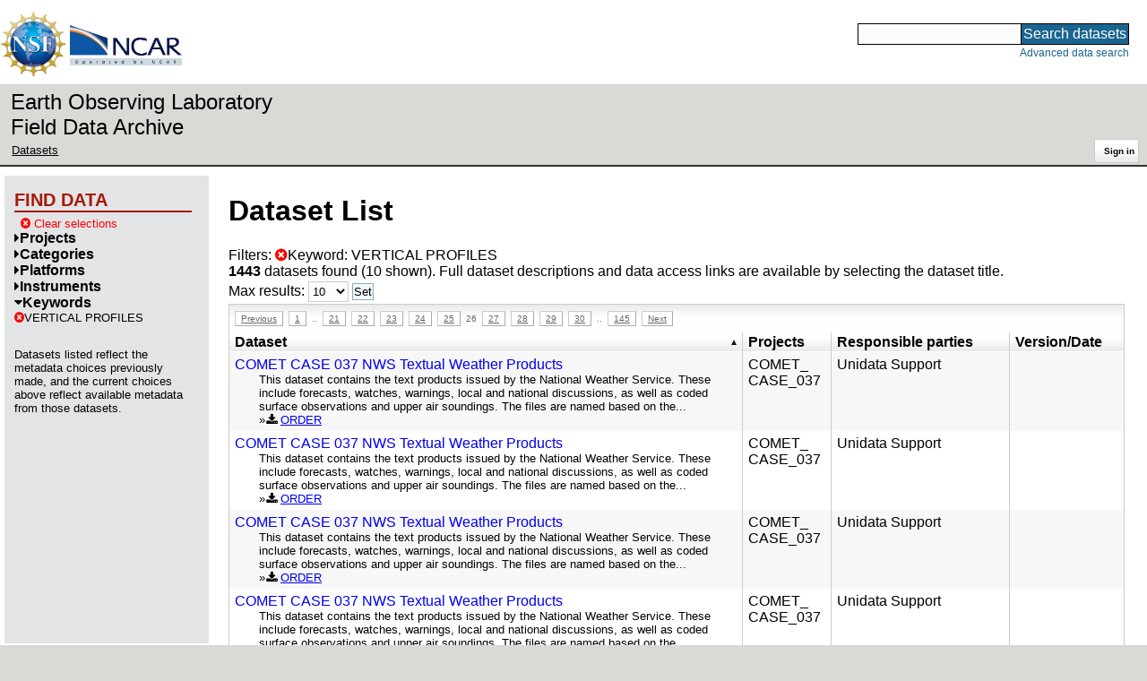

--- FILE ---
content_type: text/html;charset=utf-8
request_url: https://data.eol.ucar.edu/dataset/list?max=10&gcmdScienceKeyword=455&order=asc&sort=title&offset=250
body_size: 37567
content:
<!DOCTYPE HTML PUBLIC "-//W3C//DTD HTML 4.01 Transitional//EN" "http://www.w3.org/TR/html4/loose.dtd">
<html>
<head>
        <meta http-equiv="Content-Type" content="text/html; charset=utf-8">
        <meta http-equiv="Content-Style-Type" content="text/css">
        <link href="/static/b2odXeM844X3il6a1cBt1NkPEgt5bNdUKrM37ElO5Pn.ico" rel="shortcut icon" />
        <link rel="home" href="https://data.eol.ucar.edu/home/index" title="NSF NCAR EOL data archive home page" />
        <link rel="search" href="https://data.eol.ucar.edu/dataset/search" title="Search for data in the NSF NCAR EOL archive" />

        

        
        

        <script src="/static/t5OGphSUjwdNOoxNKgdRTTh1RBtmzhMXxHDYYeR4lYj.js" type="text/javascript" ></script>
<link href="/static/jh6NYHH9IUNRYIWVy8n35sWRIbNs8lAGRTdTUkyRTMZ.css" type="text/css" rel="stylesheet" media="screen, projection" />
<script src="/static/12s404mdgRacL7Nog2gnda7R2MI6KrsH0IOdKAga8d8.js" type="text/javascript" ></script>
<script src="/static/umdOcrisXiLpUULFstdfGTCV3FMmPnlidVrt1n1IXWI.js" type="text/javascript" ></script>
<script src="/static/WVIfYwFFw9Aod8hQ0aU1gbaDtFGx2TNocCmJNCbirQD.js" type="text/javascript" ></script>
<link href="/static/Bp0xEpwpMz3gTcZ17X7uroRGkEtdgvbtSQW0zXuGLwc.css" type="text/css" rel="stylesheet" media="screen, projection" />

<link href="/static/AeCalxMCGpEpWFZLgxjqKwVMPG78OstR8YQRpQ6Qs2Y.css" type="text/css" rel="stylesheet" media="screen, projection" />


<script type="text/javascript">
    var validsBaseUrl = '/dataset/listKeywords?gcmdScienceKeyword=455';
    var exploreBaseUrl = '/dataset/list?max=10&gcmdScienceKeyword=455&order=asc&sort=title&offset=250';

  $(document).ready(function() {
    /* moved to prefetch in controller; test remains awaiting full testing */
    if ( true &&
         ('' != '')
       ) getToggleKeywords('',validsBaseUrl);

    setupNavmenuEtc(exploreBaseUrl);
    $('.explore-valid').click({baseUrl: validsBaseUrl}, getKeywordsForClick);
  });
</script>

        <script type="text/javascript">
            $(document).ready(function() {
              $('input#searchInput').autocomplete({
                minLength: 3,
                position: { my: "right top", at: "right bottom" },
                source: "/dataset/asearch",
                select: function(event, ui) {
                    $("#searchInput").val(ui.item.value);
                    $("#searchForm").submit();
                    },
                open: function(event, ui) { $(".ui-autocomplete").css("z-index", 999); },
                });
            });
        </script>

        
        
        
        
        
        

        
        <title>NSF NCAR EOL data archive -- Dataset List</title>

        
        <meta http-equiv="Content-Type" content="text/html; charset=UTF-8"/>
        <meta name="layout" content="main"/>
        
        
    
</head>
<body>
<a class="hiddenStructure" accesskey="1" href="#data_content">Skip to data content</a>
<a class="hiddenStructure" accesskey="2" href="#data_search">Skip to data search</a>
<div class="visualClear"></div>
<div id="eolheader">

    <div id="logo-floater">
        <a href="https://nsf.gov/"><img id="nsf-logo" class="logo-header"
         src="/static/q52lPtYCHYsr4lSgqBuZgdi1MxPuWYJ186Aoz7FPOMD.gif"
         alt="NSF" /></a>
        <a href="https://ncar.ucar.edu/"><img id="ncar-logo" class="logo-header"
         src="/static/SM0rSba7Wy3bKESHJN1JjxyeAacJ7czxZYOQlD3kQzM.png"
         alt="NCAR" /></a>
    </div>

    <div class="region-header">
     <div id="searchbox"><a class="hiddenStructure" name="data_search"></a><FORM id="searchForm" class="close" ACTION="/dataset/search" METHOD="POST"><input type="text" name="searchKey" size="18" maxlength="80" id="searchInput" class="inputLabelActive" title="Search for data: keywords or archive ID (wildcards ?*)"><input type="submit" value="Search datasets" class="searchButton"><input type="hidden" name="searchType" value="ALL"></FORM><a id="data_search_advanced" rel="nofollow" href="/dataset/search/advanced">Advanced&nbsp;data&nbsp;search</a></div>
    </div>
</div>

<div id="subheaderwrap">

<div id="eol_data_name"><a href="https://data.eol.ucar.edu/"
 title="NSF NCAR EOL data" rel="home" id="eol_data_link"
 >Earth Observing Laboratory<br>Field Data Archive</a></div>

<div id="breadcrumbwrap"><div id="breadcrumbs_scroll">
<ul class="breadcrumbs-list immediate listSize2">
  <li class="breadcrumb"><a href="/dataset/list?max=10&amp;gcmdScienceKeyword=455&amp;order=asc&amp;sort=title&amp;offset=250">Datasets</a></li>

</ul>

</div></div>

<div id="toolswrap"><div id="tools">


<div class="buttons" id="signinwrap">
<span class="button"><a href="/login/auth" rel="nofollow">Sign&nbsp;in</a></span>
</div>


</div></div>

</div>
<div class="visualClear"></div>

<div id="viewportwrap">




<div id="navwrap" class="box-left"><div id="nav"><div class="nav">

    



<div id="controlMenu" class="navmenu box">
<div class="navmenu-pane">
  <div class="navmenu-controls"><ul class="navmenu-pane-list">
   
   </ul></div>
</div>
</div>

<div id="exploreMenu" class="navmenu box">
<div class="navmenu-title">
  <h2><span class="navmenu-title-name">Find data</span></h2>
</div>

<div id="exploreMenu-control" class="navmenu-pane">
  <div class="navmenu-controls"><ul class="navmenu-pane-list">
  
    
    <li class="navmenu-item-control"><a href="/home/clear" rel="nofollow" class="cancel"><span class="navmenu-item-label"><i class="fa fa-times-circle zinc-icon-cancel" aria-hidden="true"></i> Clear selections</a></span></li>
  
  </ul></div>
</div>


  <div id="exploreMenu-project" class="navmenu-pane">
    <div class="navmenu-pane-header explore-valid" data-relation="project">
        <h3><span class="navmenu-pane-name navmenu-toggler"
            ><i id="exploreMenuPaneIcon_project"
              class="navmenu-pane-icon fa fa-caret-right"
              ></i>Projects</span></h3>
    </div>
    
    <div id="project-navmenu-items"
         class="navmenu-items nav-slider navmenu-mixed-wrapper"
    >
      
    </div>

    <div class="slider-wrapper"><div id="slider-container-project" class="slider-container">
        <div class="fix_ie_slider"></div>
        <div id="slider-project"
         class="ui-slider-vertical "
         style=""
        >
        </div>
    </div></div>

  </div>

  <div id="exploreMenu-category" class="navmenu-pane">
    <div class="navmenu-pane-header explore-valid" data-relation="category">
        <h3><span class="navmenu-pane-name navmenu-toggler"
            ><i id="exploreMenuPaneIcon_category"
              class="navmenu-pane-icon fa fa-caret-right"
              ></i>Categories</span></h3>
    </div>
    
    <div id="category-navmenu-items"
         class="navmenu-items nav-slider navmenu-mixed-wrapper"
    >
      
    </div>

    <div class="slider-wrapper"><div id="slider-container-category" class="slider-container">
        <div class="fix_ie_slider"></div>
        <div id="slider-category"
         class="ui-slider-vertical "
         style=""
        >
        </div>
    </div></div>

  </div>

  <div id="exploreMenu-platform" class="navmenu-pane">
    <div class="navmenu-pane-header explore-valid" data-relation="platform">
        <h3><span class="navmenu-pane-name navmenu-toggler"
            ><i id="exploreMenuPaneIcon_platform"
              class="navmenu-pane-icon fa fa-caret-right"
              ></i>Platforms</span></h3>
    </div>
    
    <div id="platform-navmenu-items"
         class="navmenu-items nav-slider navmenu-mixed-wrapper"
    >
      
    </div>

    <div class="slider-wrapper"><div id="slider-container-platform" class="slider-container">
        <div class="fix_ie_slider"></div>
        <div id="slider-platform"
         class="ui-slider-vertical "
         style=""
        >
        </div>
    </div></div>

  </div>

  <div id="exploreMenu-instrument" class="navmenu-pane">
    <div class="navmenu-pane-header explore-valid" data-relation="instrument">
        <h3><span class="navmenu-pane-name navmenu-toggler"
            ><i id="exploreMenuPaneIcon_instrument"
              class="navmenu-pane-icon fa fa-caret-right"
              ></i>Instruments</span></h3>
    </div>
    
    <div id="instrument-navmenu-items"
         class="navmenu-items nav-slider navmenu-mixed-wrapper"
    >
      
    </div>

    <div class="slider-wrapper"><div id="slider-container-instrument" class="slider-container">
        <div class="fix_ie_slider"></div>
        <div id="slider-instrument"
         class="ui-slider-vertical "
         style=""
        >
        </div>
    </div></div>

  </div>

  <div id="exploreMenu-gcmdScienceKeyword" class="navmenu-pane">
    <div class="navmenu-pane-header explore-valid" data-relation="gcmdScienceKeyword">
        <h3><span class="navmenu-pane-name navmenu-toggler"
            ><i id="exploreMenuPaneIcon_gcmdScienceKeyword"
              class="navmenu-pane-icon fa fa-caret-down"
              ></i>Keywords</span></h3>
    </div>
    
    <div id="gcmdScienceKeyword-navmenu-items"
         class="navmenu-items nav-slider navmenu-mixed-wrapper"
    ><div class="navmenu-item-control keyword-selected"
          ><a href="/dataset/list?max=10&amp;order=asc&amp;sort=title&amp;offset=250&amp;remove=gcmdScienceKeyword" rel="nofollow" class="cancel"><span class="navmenu-item-label"><i class="fa fa-times-circle zinc-icon-cancel" aria-hidden="true"></i>VERTICAL PROFILES</span></a>
        </div>
        
      
    </div>

    <div class="slider-wrapper"><div id="slider-container-gcmdScienceKeyword" class="slider-container">
        <div class="fix_ie_slider"></div>
        <div id="slider-gcmdScienceKeyword"
         class="ui-slider-vertical "
         style=""
        >
        </div>
    </div></div>

  </div>


<div id="exploreMenu-etc" class="navmenu-pane">
  

  
    <p>
    Datasets listed reflect the metadata choices previously made,
    and the current choices above reflect available metadata from those datasets.
    </p>
  
</div>

</div>


        </div></div></div>


<div id="bodycontentwrap" class="withnav">
<div id="bodycontent">
<a class="hiddenStructure" name="data_content"></a>


    

<div id="siteMessage" style="display: none;">
    <div id="siteMessageTextWrapper" class="message ">
        <div id="siteMessageText" class="-message"
        ></div><div id="siteMessageIconWrapper"><img class="message-icon"
                src="/static/9HCNgfprjIusjE2vS6gxH7YAUCJAljbRwUXEWXrBnM5.png"
                border="0"
                onclick="$('#siteMessageText').slideToggle(); return false;"
              ><img class="message-icon"
                src="/static/vbs3RbiqULXpxoVyuHl7UUqktaRtuk4MuBzGWBvO2Lg.png"
                border="0"
                onclick="$('#siteMessage').slideUp(); return false;"
          ></div>
    </div>
</div>



    

<div id="flash" style="display: none;">
    <div id="flashMessageTextWrapper" class="message ">
        <div id="flashMessageText" class="-message"
        ></div><div id="flashMessageIconWrapper"><img class="message-icon" src="/static/9HCNgfprjIusjE2vS6gxH7YAUCJAljbRwUXEWXrBnM5.png" border="0" onclick="$('#flashMessageText').slideToggle(); return false;"><img class="message-icon" src="/static/vbs3RbiqULXpxoVyuHl7UUqktaRtuk4MuBzGWBvO2Lg.png" border="0" onclick="$('#flash').slideUp(); return false;"></div>
    </div>
</div>



<div id="mainBody">
<div class="body">

            
                <h1>Dataset List</h1>
            

<div>

<ul class="param-list filter-list immediate inlineflow listSize99"
>
    <li><a href="/dataset/list?max=10&amp;order=asc&amp;sort=title&amp;remove=gcmdScienceKeyword&amp;list=gcmdScienceKeyword" rel="nofollow" class="cancel" title="Remove Keyword"><span class="navmenu-item-label"><i class="fa fa-times-circle zinc-icon-cancel" aria-hidden="true"></i>Keyword:
        VERTICAL PROFILES</span></a></li>
 </ul>

<ul class="param-list option-list immediate inlineflow listSize99">
    
</ul>

<b>1443</b> datasets found
    (10 shown).


Full dataset descriptions and data access links are available by selecting the dataset title.
  


</div>


            <div class="setterWrap">
                <span id="pageMax">
                    <form action="/dataset/list" method="get" name="maxSetter" id="maxSetter" >
<input type="hidden" name="offset" value="250" id="offset" />
<input type="hidden" name="sort" value="title" id="sort" />
<input type="hidden" name="order" value="asc" id="order" />
<input type="hidden" name="gcmdScienceKeyword" value="455" id="gcmdScienceKeyword" />
Max results:
<select name="max" onchange="$(&#39;#maxSetter&#39;).submit();" id="max" >
<option value="10" selected="selected" >10</option>
<option value="50" >50</option>
<option value="100" >100</option>
<option value="500" >500</option>
</select>
<input type="submit" name="Set" value="Set" id="Set" />
</form>
                </span>
            </div>

    
            <div id="paginateTop" class="paginateButtons">
                <a href="/dataset/list?max=10&amp;gcmdScienceKeyword=455&amp;order=asc&amp;sort=title&amp;offset=240" class="prevLink">Previous</a><a href="/dataset/list?max=10&amp;gcmdScienceKeyword=455&amp;order=asc&amp;sort=title&amp;offset=0" class="step">1</a><span class="step gap">..</span><a href="/dataset/list?max=10&amp;gcmdScienceKeyword=455&amp;order=asc&amp;sort=title&amp;offset=200" class="step">21</a><a href="/dataset/list?max=10&amp;gcmdScienceKeyword=455&amp;order=asc&amp;sort=title&amp;offset=210" class="step">22</a><a href="/dataset/list?max=10&amp;gcmdScienceKeyword=455&amp;order=asc&amp;sort=title&amp;offset=220" class="step">23</a><a href="/dataset/list?max=10&amp;gcmdScienceKeyword=455&amp;order=asc&amp;sort=title&amp;offset=230" class="step">24</a><a href="/dataset/list?max=10&amp;gcmdScienceKeyword=455&amp;order=asc&amp;sort=title&amp;offset=240" class="step">25</a><span class="currentStep">26</span><a href="/dataset/list?max=10&amp;gcmdScienceKeyword=455&amp;order=asc&amp;sort=title&amp;offset=260" class="step">27</a><a href="/dataset/list?max=10&amp;gcmdScienceKeyword=455&amp;order=asc&amp;sort=title&amp;offset=270" class="step">28</a><a href="/dataset/list?max=10&amp;gcmdScienceKeyword=455&amp;order=asc&amp;sort=title&amp;offset=280" class="step">29</a><a href="/dataset/list?max=10&amp;gcmdScienceKeyword=455&amp;order=asc&amp;sort=title&amp;offset=290" class="step">30</a><span class="step gap">..</span><a href="/dataset/list?max=10&amp;gcmdScienceKeyword=455&amp;order=asc&amp;sort=title&amp;offset=1440" class="step">145</a><a href="/dataset/list?max=10&amp;gcmdScienceKeyword=455&amp;order=asc&amp;sort=title&amp;offset=260" class="nextLink">Next</a>
            </div>
    

            <div class="list" id="datasetList" data-base-url="/dataset/list?max=10&gcmdScienceKeyword=455&order=asc&sort=title&offset=250">
                <table style="table-layout: fixed;">
                    <colgroup>
                        
                        <col width="8*" style="width: auto;">
                        <col width="1*" style="width: 10%;">
                        <col width="4*" style="width: 20%;">
                        <col width="1*" style="width: 8em;">
                    </colgroup>

                    <thead>
                        <tr>

                          

                            <th class="sortable sorted asc" ><a href="/dataset/list?max=10&amp;gcmdScienceKeyword=455&amp;order=desc&amp;sort=title&amp;offset=1183" rel="nofollow">Dataset</a></th>

                            <th class="wrap-me">Projects</th>

                            <th class="wrap-me">Responsible parties</th>

                            <th class="wrap-me">Version/<wbr>Date</th>

                        </tr>
                    </thead>
                    <tbody>
                    
                        <tr class="odd visible-true">

                          

                          <td>
                            <div><a href="/dataset/66.044" class="listblock">COMET CASE 037 NWS Textual Weather Products</a></div>
                            <div class="immediate"><span class="abstract"
                             ><a href="/dataset/66.044" class="listblock">This dataset contains the text products issued by the National Weather Service. These include forecasts, watches, warnings, local and national discussions, as well as coded surface observations and upper air soundings. The files are named based on the...</a>
                             <ul class="immediate inlinemark listSize1">
                              
                                <li><i class="fa fa-download zinc-icon-order" aria-hidden="true"></i> <a href="https://data.eol.ucar.edu/cgi-bin/codiac/fgr_form/id=66.044" rel="nofollow">ORDER</a></li>
                                
                              
                             </ul>
                            </span></div>
                           </td>

                          <!-- be sure _projects_inline file has no trailing newline -->
                          <td class="wrap-me"><ul class="immediate inlineflow inline-comma listSize1"
                            ><li
 >COMET_<wbr>CASE_<wbr>037</li></ul></td>

                          <!-- be sure _contacts_inline file has no trailing newline -->
                          <td class="wrap-me"><ul class="immediate inlineflow inline-semi listSize1"
                            ><li
 ><a href="/dataset/66.044#contactInfo" class="camo">Unidata Support</a></li></ul></td>

                          <td class="wrap-me"><div class="standard-info">
<span class="quality-"></span>

  
  

                          </div></td>

                        </tr>
                    
                        <tr class="even visible-true">

                          

                          <td>
                            <div><a href="/dataset/66.045" class="listblock">COMET CASE 037 NWS Textual Weather Products</a></div>
                            <div class="immediate"><span class="abstract"
                             ><a href="/dataset/66.045" class="listblock">This dataset contains the text products issued by the National Weather Service. These include forecasts, watches, warnings, local and national discussions, as well as coded surface observations and upper air soundings. The files are named based on the...</a>
                             <ul class="immediate inlinemark listSize1">
                              
                                <li><i class="fa fa-download zinc-icon-order" aria-hidden="true"></i> <a href="https://data.eol.ucar.edu/cgi-bin/codiac/fgr_form/id=66.045" rel="nofollow">ORDER</a></li>
                                
                              
                             </ul>
                            </span></div>
                           </td>

                          <!-- be sure _projects_inline file has no trailing newline -->
                          <td class="wrap-me"><ul class="immediate inlineflow inline-comma listSize1"
                            ><li
 >COMET_<wbr>CASE_<wbr>037</li></ul></td>

                          <!-- be sure _contacts_inline file has no trailing newline -->
                          <td class="wrap-me"><ul class="immediate inlineflow inline-semi listSize1"
                            ><li
 ><a href="/dataset/66.045#contactInfo" class="camo">Unidata Support</a></li></ul></td>

                          <td class="wrap-me"><div class="standard-info">
<span class="quality-"></span>

  
  

                          </div></td>

                        </tr>
                    
                        <tr class="odd visible-true">

                          

                          <td>
                            <div><a href="/dataset/66.046" class="listblock">COMET CASE 037 NWS Textual Weather Products</a></div>
                            <div class="immediate"><span class="abstract"
                             ><a href="/dataset/66.046" class="listblock">This dataset contains the text products issued by the National Weather Service. These include forecasts, watches, warnings, local and national discussions, as well as coded surface observations and upper air soundings. The files are named based on the...</a>
                             <ul class="immediate inlinemark listSize1">
                              
                                <li><i class="fa fa-download zinc-icon-order" aria-hidden="true"></i> <a href="https://data.eol.ucar.edu/cgi-bin/codiac/fgr_form/id=66.046" rel="nofollow">ORDER</a></li>
                                
                              
                             </ul>
                            </span></div>
                           </td>

                          <!-- be sure _projects_inline file has no trailing newline -->
                          <td class="wrap-me"><ul class="immediate inlineflow inline-comma listSize1"
                            ><li
 >COMET_<wbr>CASE_<wbr>037</li></ul></td>

                          <!-- be sure _contacts_inline file has no trailing newline -->
                          <td class="wrap-me"><ul class="immediate inlineflow inline-semi listSize1"
                            ><li
 ><a href="/dataset/66.046#contactInfo" class="camo">Unidata Support</a></li></ul></td>

                          <td class="wrap-me"><div class="standard-info">
<span class="quality-"></span>

  
  

                          </div></td>

                        </tr>
                    
                        <tr class="even visible-true">

                          

                          <td>
                            <div><a href="/dataset/66.047" class="listblock">COMET CASE 037 NWS Textual Weather Products</a></div>
                            <div class="immediate"><span class="abstract"
                             ><a href="/dataset/66.047" class="listblock">This dataset contains the text products issued by the National Weather Service. These include forecasts, watches, warnings, local and national discussions, as well as coded surface observations and upper air soundings. The files are named based on the...</a>
                             <ul class="immediate inlinemark listSize1">
                              
                                <li><i class="fa fa-download zinc-icon-order" aria-hidden="true"></i> <a href="https://data.eol.ucar.edu/cgi-bin/codiac/fgr_form/id=66.047" rel="nofollow">ORDER</a></li>
                                
                              
                             </ul>
                            </span></div>
                           </td>

                          <!-- be sure _projects_inline file has no trailing newline -->
                          <td class="wrap-me"><ul class="immediate inlineflow inline-comma listSize1"
                            ><li
 >COMET_<wbr>CASE_<wbr>037</li></ul></td>

                          <!-- be sure _contacts_inline file has no trailing newline -->
                          <td class="wrap-me"><ul class="immediate inlineflow inline-semi listSize1"
                            ><li
 ><a href="/dataset/66.047#contactInfo" class="camo">Unidata Support</a></li></ul></td>

                          <td class="wrap-me"><div class="standard-info">
<span class="quality-"></span>

  
  

                          </div></td>

                        </tr>
                    
                        <tr class="odd visible-true">

                          

                          <td>
                            <div><a href="/dataset/66.007" class="listblock">COMET CASE 037 Radiosonde Data</a></div>
                            <div class="immediate"><span class="abstract"
                             ><a href="/dataset/66.007" class="listblock">This dataset contains radiosonde observation data in GEMPAK formatted files. There is one file per day containing data for 00Z and 12Z.</a>
                             <ul class="immediate inlinemark listSize1">
                              
                                <li><i class="fa fa-download zinc-icon-order" aria-hidden="true"></i> <a href="https://data.eol.ucar.edu/cgi-bin/codiac/fgr_form/id=66.007" rel="nofollow">ORDER</a></li>
                                
                              
                             </ul>
                            </span></div>
                           </td>

                          <!-- be sure _projects_inline file has no trailing newline -->
                          <td class="wrap-me"><ul class="immediate inlineflow inline-comma listSize1"
                            ><li
 >COMET_<wbr>CASE_<wbr>037</li></ul></td>

                          <!-- be sure _contacts_inline file has no trailing newline -->
                          <td class="wrap-me"><ul class="immediate inlineflow inline-semi listSize1"
                            ><li
 ><a href="/dataset/66.007#contactInfo" class="camo">Unidata Support</a></li></ul></td>

                          <td class="wrap-me"><div class="standard-info">
<span class="quality-"></span>

  
  

                          </div></td>

                        </tr>
                    
                        <tr class="even visible-true">

                          

                          <td>
                            <div><a href="/dataset/67.052" class="listblock">COMET CASE 038 NWS Textual Weather Products</a></div>
                            <div class="immediate"><span class="abstract"
                             ><a href="/dataset/67.052" class="listblock">This dataset contains the text products issued by the National Weather Service. These include forecasts, watches, warnings, local and national discussions, as well as coded surface observations and upper air soundings. The files are named based on the...</a>
                             <ul class="immediate inlinemark listSize1">
                              
                                <li><i class="fa fa-download zinc-icon-order" aria-hidden="true"></i> <a href="https://data.eol.ucar.edu/cgi-bin/codiac/fgr_form/id=67.052" rel="nofollow">ORDER</a></li>
                                
                              
                             </ul>
                            </span></div>
                           </td>

                          <!-- be sure _projects_inline file has no trailing newline -->
                          <td class="wrap-me"><ul class="immediate inlineflow inline-comma listSize1"
                            ><li
 >COMET_<wbr>CASE_<wbr>038</li></ul></td>

                          <!-- be sure _contacts_inline file has no trailing newline -->
                          <td class="wrap-me"><ul class="immediate inlineflow inline-semi listSize1"
                            ><li
 ><a href="/dataset/67.052#contactInfo" class="camo">Unidata Support</a></li></ul></td>

                          <td class="wrap-me"><div class="standard-info">
<span class="quality-"></span>

  
  

                          </div></td>

                        </tr>
                    
                        <tr class="odd visible-true">

                          

                          <td>
                            <div><a href="/dataset/67.053" class="listblock">COMET CASE 038 NWS Textual Weather Products</a></div>
                            <div class="immediate"><span class="abstract"
                             ><a href="/dataset/67.053" class="listblock">This dataset contains the text products issued by the National Weather Service. These include forecasts, watches, warnings, local and national discussions, as well as coded surface observations and upper air soundings. The files are named based on the...</a>
                             <ul class="immediate inlinemark listSize1">
                              
                                <li><i class="fa fa-download zinc-icon-order" aria-hidden="true"></i> <a href="https://data.eol.ucar.edu/cgi-bin/codiac/fgr_form/id=67.053" rel="nofollow">ORDER</a></li>
                                
                              
                             </ul>
                            </span></div>
                           </td>

                          <!-- be sure _projects_inline file has no trailing newline -->
                          <td class="wrap-me"><ul class="immediate inlineflow inline-comma listSize1"
                            ><li
 >COMET_<wbr>CASE_<wbr>038</li></ul></td>

                          <!-- be sure _contacts_inline file has no trailing newline -->
                          <td class="wrap-me"><ul class="immediate inlineflow inline-semi listSize1"
                            ><li
 ><a href="/dataset/67.053#contactInfo" class="camo">Unidata Support</a></li></ul></td>

                          <td class="wrap-me"><div class="standard-info">
<span class="quality-"></span>

  
  

                          </div></td>

                        </tr>
                    
                        <tr class="even visible-true">

                          

                          <td>
                            <div><a href="/dataset/67.054" class="listblock">COMET CASE 038 NWS Textual Weather Products</a></div>
                            <div class="immediate"><span class="abstract"
                             ><a href="/dataset/67.054" class="listblock">This dataset contains the text products issued by the National Weather Service. These include forecasts, watches, warnings, local and national discussions, as well as coded surface observations and upper air soundings. The files are named based on the...</a>
                             <ul class="immediate inlinemark listSize1">
                              
                                <li><i class="fa fa-download zinc-icon-order" aria-hidden="true"></i> <a href="https://data.eol.ucar.edu/cgi-bin/codiac/fgr_form/id=67.054" rel="nofollow">ORDER</a></li>
                                
                              
                             </ul>
                            </span></div>
                           </td>

                          <!-- be sure _projects_inline file has no trailing newline -->
                          <td class="wrap-me"><ul class="immediate inlineflow inline-comma listSize1"
                            ><li
 >COMET_<wbr>CASE_<wbr>038</li></ul></td>

                          <!-- be sure _contacts_inline file has no trailing newline -->
                          <td class="wrap-me"><ul class="immediate inlineflow inline-semi listSize1"
                            ><li
 ><a href="/dataset/67.054#contactInfo" class="camo">Unidata Support</a></li></ul></td>

                          <td class="wrap-me"><div class="standard-info">
<span class="quality-"></span>

  
  

                          </div></td>

                        </tr>
                    
                        <tr class="odd visible-true">

                          

                          <td>
                            <div><a href="/dataset/67.036" class="listblock">COMET CASE 038 Radiosonde Data</a></div>
                            <div class="immediate"><span class="abstract"
                             ><a href="/dataset/67.036" class="listblock">This dataset contains radiosonde observation data in GEMPAK formatted files. There is one file per day containing data for 00Z and 12Z.</a>
                             <ul class="immediate inlinemark listSize1">
                              
                                <li><i class="fa fa-download zinc-icon-order" aria-hidden="true"></i> <a href="https://data.eol.ucar.edu/cgi-bin/codiac/fgr_form/id=67.036" rel="nofollow">ORDER</a></li>
                                
                              
                             </ul>
                            </span></div>
                           </td>

                          <!-- be sure _projects_inline file has no trailing newline -->
                          <td class="wrap-me"><ul class="immediate inlineflow inline-comma listSize1"
                            ><li
 >COMET_<wbr>CASE_<wbr>038</li></ul></td>

                          <!-- be sure _contacts_inline file has no trailing newline -->
                          <td class="wrap-me"><ul class="immediate inlineflow inline-semi listSize1"
                            ><li
 ><a href="/dataset/67.036#contactInfo" class="camo">Unidata Support</a></li></ul></td>

                          <td class="wrap-me"><div class="standard-info">
<span class="quality-"></span>

  
  

                          </div></td>

                        </tr>
                    
                        <tr class="even visible-true">

                          

                          <td>
                            <div><a href="/dataset/70.053" class="listblock">COMET CASE 039 NWS Textual Weather Products</a></div>
                            <div class="immediate"><span class="abstract"
                             ><a href="/dataset/70.053" class="listblock">This dataset contains the text products issued by the National Weather Service. These include forecasts, watches, warnings, local and national discussions, as well as coded surface observations and upper air soundings. The files are named based on the...</a>
                             <ul class="immediate inlinemark listSize1">
                              
                                <li><i class="fa fa-download zinc-icon-order" aria-hidden="true"></i> <a href="https://data.eol.ucar.edu/cgi-bin/codiac/fgr_form/id=70.053" rel="nofollow">ORDER</a></li>
                                
                              
                             </ul>
                            </span></div>
                           </td>

                          <!-- be sure _projects_inline file has no trailing newline -->
                          <td class="wrap-me"><ul class="immediate inlineflow inline-comma listSize1"
                            ><li
 >COMET_<wbr>CASE_<wbr>039</li></ul></td>

                          <!-- be sure _contacts_inline file has no trailing newline -->
                          <td class="wrap-me"><ul class="immediate inlineflow inline-semi listSize1"
                            ><li
 ><a href="/dataset/70.053#contactInfo" class="camo">Unidata Support</a></li></ul></td>

                          <td class="wrap-me"><div class="standard-info">
<span class="quality-"></span>

  
  

                          </div></td>

                        </tr>
                    
                    </tbody>
                </table>
            </div>
    
            <div id="paginateBottom" class="paginateButtons">
                <a href="/dataset/list?max=10&amp;gcmdScienceKeyword=455&amp;order=asc&amp;sort=title&amp;offset=240" class="prevLink">Previous</a><a href="/dataset/list?max=10&amp;gcmdScienceKeyword=455&amp;order=asc&amp;sort=title&amp;offset=0" class="step">1</a><span class="step gap">..</span><a href="/dataset/list?max=10&amp;gcmdScienceKeyword=455&amp;order=asc&amp;sort=title&amp;offset=200" class="step">21</a><a href="/dataset/list?max=10&amp;gcmdScienceKeyword=455&amp;order=asc&amp;sort=title&amp;offset=210" class="step">22</a><a href="/dataset/list?max=10&amp;gcmdScienceKeyword=455&amp;order=asc&amp;sort=title&amp;offset=220" class="step">23</a><a href="/dataset/list?max=10&amp;gcmdScienceKeyword=455&amp;order=asc&amp;sort=title&amp;offset=230" class="step">24</a><a href="/dataset/list?max=10&amp;gcmdScienceKeyword=455&amp;order=asc&amp;sort=title&amp;offset=240" class="step">25</a><span class="currentStep">26</span><a href="/dataset/list?max=10&amp;gcmdScienceKeyword=455&amp;order=asc&amp;sort=title&amp;offset=260" class="step">27</a><a href="/dataset/list?max=10&amp;gcmdScienceKeyword=455&amp;order=asc&amp;sort=title&amp;offset=270" class="step">28</a><a href="/dataset/list?max=10&amp;gcmdScienceKeyword=455&amp;order=asc&amp;sort=title&amp;offset=280" class="step">29</a><a href="/dataset/list?max=10&amp;gcmdScienceKeyword=455&amp;order=asc&amp;sort=title&amp;offset=290" class="step">30</a><span class="step gap">..</span><a href="/dataset/list?max=10&amp;gcmdScienceKeyword=455&amp;order=asc&amp;sort=title&amp;offset=1440" class="step">145</a><a href="/dataset/list?max=10&amp;gcmdScienceKeyword=455&amp;order=asc&amp;sort=title&amp;offset=260" class="nextLink">Next</a>
            </div>
    


        </div>


        

        

    

</div>
<div class="visualClear"></div>
</div><!-- bodycontent -->
</div><!-- bodycontentwrap -->

</div><!-- viewportwrap -->

<div id="eolfooter">
<div class="visualClear"></div>
<p class="footer">
<span>© 2026 UCAR&nbsp;|</span>

<a href="https://www.eol.ucar.edu/">EOL</a>&nbsp;|
<a href="https://data.eol.ucar.edu/etc/privacy/">Privacy</a>&nbsp;|
<a href="mailto:datahelp@eol.ucar.edu">Email: datahelp@eol.ucar.edu</a>
</p>
</div>

<div id="nsfdisclaimer" class="flex-center">
<div class="nsf-icon-round"><a href="https://www.nsf.gov/" target="_blank"><img id="nsf_logo_footer" src="/static/q52lPtYCHYsr4lSgqBuZgdi1MxPuWYJ186Aoz7FPOMD.gif" alt="NSF"
 /></a></div>
<div class="flex-md-grow-1"><p>
This material is based upon work supported by the NSF National Center for Atmospheric Research, a major facility sponsored by the U.S. National Science Foundation and managed by the University Corporation for Atmospheric Research. Any opinions, findings and conclusions or recommendations expressed in this material do not necessarily reflect the views of the <a href="https://nsf.gov/" target="_blank">U.S. National Science Foundation</a>.
</p></div>
</div>

</body>
</html>
